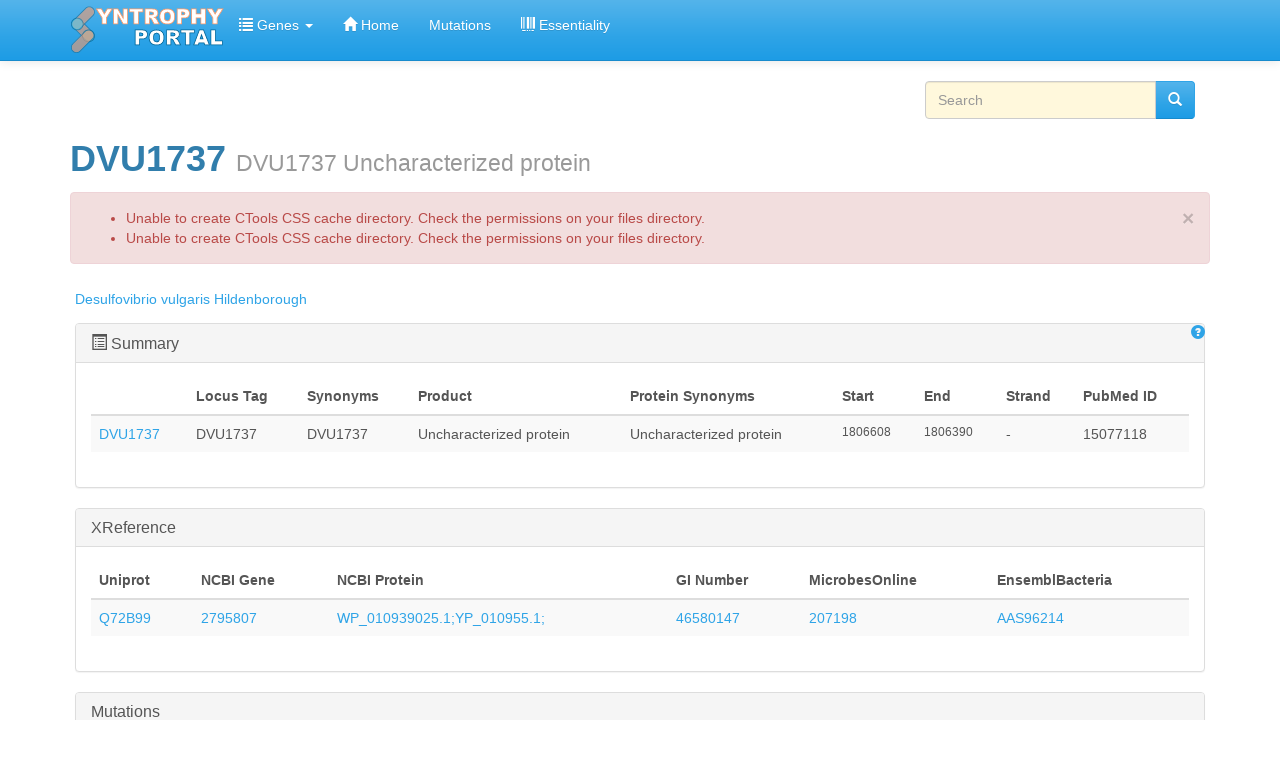

--- FILE ---
content_type: text/html; charset=utf-8
request_url: https://networks.systemsbiology.net/syntrophy/genes/dvu/dvu1737
body_size: 9612
content:
<!DOCTYPE html>
<html lang="en" dir="ltr" prefix="content: http://purl.org/rss/1.0/modules/content/ dc: http://purl.org/dc/terms/ foaf: http://xmlns.com/foaf/0.1/ og: http://ogp.me/ns# rdfs: http://www.w3.org/2000/01/rdf-schema# sioc: http://rdfs.org/sioc/ns# sioct: http://rdfs.org/sioc/types# skos: http://www.w3.org/2004/02/skos/core# xsd: http://www.w3.org/2001/XMLSchema#">
<head>
  <link rel="profile" href="http://www.w3.org/1999/xhtml/vocab" />
  <meta name="viewport" content="width=device-width, initial-scale=1.0">
  <meta http-equiv="Content-Type" content="text/html; charset=utf-8" />
<meta name="Generator" content="Drupal 7 (http://drupal.org)" />
<link rel="canonical" href="/syntrophy/genes/dvu/dvu1737" />
<link rel="shortlink" href="/syntrophy/node/40643" />
<link rel="shortcut icon" href="https://networks.systemsbiology.net/syntrophy/sites/all/themes/bootstrap_portal/favicon.ico" type="image/vnd.microsoft.icon" />
  <title>DVU1737 DVU1737 Uncharacterized protein | Syntrophy Portal</title>
  <style>
@import url("https://networks.systemsbiology.net/syntrophy/modules/system/system.base.css?rypuy7");
</style>
<style>
@import url("https://networks.systemsbiology.net/syntrophy/modules/field/theme/field.css?rypuy7");
@import url("https://networks.systemsbiology.net/syntrophy/modules/node/node.css?rypuy7");
@import url("https://networks.systemsbiology.net/syntrophy/sites/all/modules/sheetnode/sheetnode.css?rypuy7");
@import url("https://networks.systemsbiology.net/syntrophy/sites/all/modules/views/css/views.css?rypuy7");
@import url("https://networks.systemsbiology.net/syntrophy/sites/all/modules/ckeditor/css/ckeditor.css?rypuy7");
</style>
<style>
@import url("https://networks.systemsbiology.net/syntrophy/sites/all/modules/apachesolr_autocomplete/apachesolr_autocomplete.css?rypuy7");
@import url("https://networks.systemsbiology.net/syntrophy/sites/all/modules/apachesolr_autocomplete/jquery-autocomplete/jquery.autocomplete.css?rypuy7");
@import url("https://networks.systemsbiology.net/syntrophy/sites/all/modules/colorbox/styles/default/colorbox_style.css?rypuy7");
@import url("https://networks.systemsbiology.net/syntrophy/sites/all/modules/ctools/css/ctools.css?rypuy7");
@import url("https://networks.systemsbiology.net/syntrophy/sites/all/modules/panels/css/panels.css?rypuy7");
@import url("https://networks.systemsbiology.net/syntrophy/sites/all/modules/biblio/biblio.css?rypuy7");
@import url("https://networks.systemsbiology.net/syntrophy/sites/all/modules/panels/plugins/layouts/flexible/flexible.css?rypuy7");
</style>
<style>
@import url("https://networks.systemsbiology.net/syntrophy/sites/all/themes/bootstrap_portal/css/style.css?rypuy7");
</style>
  <!-- HTML5 element support for IE6-8 -->
  <!--[if lt IE 9]>
    <script src="https://cdn.jsdelivr.net/html5shiv/3.7.3/html5shiv-printshiv.min.js"></script>
  <![endif]-->
  <script src="//ajax.googleapis.com/ajax/libs/jquery/2.2.4/jquery.min.js"></script>
<script>window.jQuery || document.write("<script src='/syntrophy/sites/all/modules/jquery_update/replace/jquery/2.2/jquery.min.js'>\x3C/script>")</script>
<script>jQuery.migrateMute=true;jQuery.migrateTrace=false;</script>
<script src="https://networks.systemsbiology.net/syntrophy/sites/all/modules/jquery_update/replace/jquery-migrate/1/jquery-migrate.min.js?v=1"></script>
<script src="https://networks.systemsbiology.net/syntrophy/misc/jquery-extend-3.4.0.js?v=2.2.4"></script>
<script src="https://networks.systemsbiology.net/syntrophy/misc/jquery-html-prefilter-3.5.0-backport.js?v=2.2.4"></script>
<script src="https://networks.systemsbiology.net/syntrophy/misc/jquery.once.js?v=1.2"></script>
<script src="https://networks.systemsbiology.net/syntrophy/misc/drupal.js?rypuy7"></script>
<script src="https://networks.systemsbiology.net/syntrophy/sites/all/modules/jquery_update/js/jquery_browser.js?v=0.0.1"></script>
<script src="https://networks.systemsbiology.net/syntrophy/sites/all/modules/apachesolr_sort/apachesolr_sort.js?rypuy7"></script>
<script src="https://networks.systemsbiology.net/syntrophy/sites/all/modules/entityreference/js/entityreference.js?rypuy7"></script>
<script src="https://networks.systemsbiology.net/syntrophy/sites/all/modules/apachesolr_autocomplete/apachesolr_autocomplete.js?rypuy7"></script>
<script src="https://networks.systemsbiology.net/syntrophy/sites/all/modules/apachesolr_autocomplete/jquery-autocomplete/jquery.autocomplete.js?rypuy7"></script>
<script src="https://networks.systemsbiology.net/syntrophy/sites/all/modules/colorbox/js/colorbox.js?rypuy7"></script>
<script src="https://networks.systemsbiology.net/syntrophy/sites/all/modules/colorbox/styles/default/colorbox_style.js?rypuy7"></script>
<script src="https://networks.systemsbiology.net/syntrophy/sites/all/modules/select_with_style/select_with_style/select_with_style.js?rypuy7"></script>
<script src="https://networks.systemsbiology.net/syntrophy/sites/all/modules/colorbox/js/colorbox_inline.js?rypuy7"></script>
<script src="https://networks.systemsbiology.net/syntrophy/sites/all/modules/google_analytics/googleanalytics.js?rypuy7"></script>
<script src="https://www.googletagmanager.com/gtag/js?id=G-173F1443PY"></script>
<script>window.dataLayer = window.dataLayer || [];function gtag(){dataLayer.push(arguments)};gtag("js", new Date());gtag("set", "developer_id.dMDhkMT", true);gtag("config", "G-173F1443PY", {"groups":"default","anonymize_ip":true});</script>
<script>jQuery.extend(Drupal.settings, {"basePath":"\/syntrophy\/","pathPrefix":"","setHasJsCookie":0,"ajaxPageState":{"theme":"bootstrap_subtheme","theme_token":"nZi-dddmnPf8GD-zbJzRG3jrOVMb_hm84lRHyleA7Dc","js":{"sites\/all\/themes\/bootstrap\/js\/bootstrap.js":1,"\/\/ajax.googleapis.com\/ajax\/libs\/jquery\/2.2.4\/jquery.min.js":1,"0":1,"1":1,"sites\/all\/modules\/jquery_update\/replace\/jquery-migrate\/1\/jquery-migrate.min.js":1,"misc\/jquery-extend-3.4.0.js":1,"misc\/jquery-html-prefilter-3.5.0-backport.js":1,"misc\/jquery.once.js":1,"misc\/drupal.js":1,"sites\/all\/modules\/jquery_update\/js\/jquery_browser.js":1,"sites\/all\/modules\/apachesolr_sort\/apachesolr_sort.js":1,"sites\/all\/modules\/entityreference\/js\/entityreference.js":1,"sites\/all\/modules\/apachesolr_autocomplete\/apachesolr_autocomplete.js":1,"sites\/all\/modules\/apachesolr_autocomplete\/jquery-autocomplete\/jquery.autocomplete.js":1,"sites\/all\/modules\/colorbox\/js\/colorbox.js":1,"sites\/all\/modules\/colorbox\/styles\/default\/colorbox_style.js":1,"sites\/all\/modules\/select_with_style\/select_with_style\/select_with_style.js":1,"sites\/all\/modules\/colorbox\/js\/colorbox_inline.js":1,"sites\/all\/modules\/google_analytics\/googleanalytics.js":1,"https:\/\/www.googletagmanager.com\/gtag\/js?id=G-173F1443PY":1,"2":1},"css":{"modules\/system\/system.base.css":1,"modules\/field\/theme\/field.css":1,"modules\/node\/node.css":1,"sites\/all\/modules\/sheetnode\/socialcalc\/socialcalc.css":1,"sites\/all\/modules\/sheetnode\/sheetnode.css":1,"sites\/all\/modules\/views\/css\/views.css":1,"sites\/all\/modules\/ckeditor\/css\/ckeditor.css":1,"sites\/all\/modules\/apachesolr_autocomplete\/apachesolr_autocomplete.css":1,"sites\/all\/modules\/apachesolr_autocomplete\/jquery-autocomplete\/jquery.autocomplete.css":1,"sites\/all\/modules\/colorbox\/styles\/default\/colorbox_style.css":1,"sites\/all\/modules\/ctools\/css\/ctools.css":1,"sites\/all\/modules\/panels\/css\/panels.css":1,"sites\/all\/modules\/biblio\/biblio.css":1,"sites\/all\/modules\/panels\/plugins\/layouts\/flexible\/flexible.css":1,"sites\/all\/themes\/bootstrap_portal\/css\/style.css":1}},"apachesolr_autocomplete":{"path":"\/syntrophy\/apachesolr_autocomplete","forms":{"search-block-form":{"id":"search-block-form","path":"\/syntrophy\/apachesolr_autocomplete_callback\/apachesolr_search_page%3Acore_search"}}},"colorbox":{"opacity":"0.85","current":"{current} of {total}","previous":"\u00ab Prev","next":"Next \u00bb","close":"Close","maxWidth":"98%","maxHeight":"98%","fixed":true,"mobiledetect":true,"mobiledevicewidth":"480px","file_public_path":"\/syntrophy\/sites\/default\/files","specificPagesDefaultValue":"admin*\nimagebrowser*\nimg_assist*\nimce*\nnode\/add\/*\nnode\/*\/edit\nprint\/*\nprintpdf\/*\nsystem\/ajax\nsystem\/ajax\/*"},"better_exposed_filters":{"views":{"gene_page_views":{"displays":{"block_2":{"filters":[]},"panel_pane_2":{"filters":[]},"panel_pane_7":{"filters":[]},"block_6":{"filters":[]},"page_2":{"filters":[]},"page":{"filters":[]},"panel_pane_5":{"filters":[]},"block_19":{"filters":[]},"block_18":{"filters":[]},"block_15":{"filters":[]},"block_17":{"filters":[]},"block_20":{"filters":[]},"block_21":{"filters":[]},"block_22":{"filters":[]}}}}},"googleanalytics":{"account":["G-173F1443PY"],"trackOutbound":1,"trackMailto":1,"trackDownload":1,"trackDownloadExtensions":"7z|aac|arc|arj|asf|asx|avi|bin|csv|doc(x|m)?|dot(x|m)?|exe|flv|gif|gz|gzip|hqx|jar|jpe?g|js|mp(2|3|4|e?g)|mov(ie)?|msi|msp|pdf|phps|png|ppt(x|m)?|pot(x|m)?|pps(x|m)?|ppam|sld(x|m)?|thmx|qtm?|ra(m|r)?|sea|sit|tar|tgz|torrent|txt|wav|wma|wmv|wpd|xls(x|m|b)?|xlt(x|m)|xlam|xml|z|zip","trackColorbox":1},"urlIsAjaxTrusted":{"\/syntrophy\/genes\/dvu\/dvu1737":true},"bootstrap":{"anchorsFix":1,"anchorsSmoothScrolling":1,"formHasError":1,"popoverEnabled":1,"popoverOptions":{"animation":1,"html":0,"placement":"right","selector":"","trigger":"click","triggerAutoclose":1,"title":"","content":"","delay":0,"container":"body"},"tooltipEnabled":1,"tooltipOptions":{"animation":1,"html":0,"placement":"auto left","selector":"","trigger":"hover focus","delay":0,"container":"body"}}});</script>
</head>
<body class="navbar-is-static-top html not-front not-logged-in no-sidebars page-node page-node- page-node-40643 node-type-gene">
  <div id="skip-link">
    <a href="#main-content" class="element-invisible element-focusable">Skip to main content</a>
  </div>
    <header id="navbar" role="banner" class="navbar navbar-static-top navbar-default">
  <div class="container">
    <div class="navbar-header">
              <a class="logo navbar-btn pull-left" href="/syntrophy/" title="Home">
          <img src="https://networks.systemsbiology.net/syntrophy/sites/default/files/syntrophy_portal_logo_2.png" alt="Home" />
        </a>
      
      
              <button type="button" class="navbar-toggle" data-toggle="collapse" data-target="#navbar-collapse">
          <span class="sr-only">Toggle navigation</span>
          <span class="icon-bar"></span>
          <span class="icon-bar"></span>
          <span class="icon-bar"></span>
        </button>
          </div>

          <div class="navbar-collapse collapse" id="navbar-collapse">
        <nav role="navigation">
                      <ul class="menu nav navbar-nav"><li class="first expanded dropdown"><a href="/syntrophy/genes" title="" class="dropdown-toggle" data-toggle="dropdown"><i class="icon glyphicon glyphicon-list" aria-hidden="true"></i> Genes <span class="caret"></span></a><ul class="dropdown-menu"><li class="first leaf"><a href="http://networks.systemsbiology.net/syntrophy/genes?field_organism_tid=20650" title="">D. vulgaris genes</a></li>
<li class="leaf"><a href="http://networks.systemsbiology.net/syntrophy/genes?field_organism_tid=31216" title="">D. alaskensis G20 genes</a></li>
<li class="leaf"><a href="http://networks.systemsbiology.net/syntrophy/genes?field_organism_tid=11712" title="">M. extorquens genes</a></li>
<li class="last leaf"><a href="http://networks.systemsbiology.net/syntrophy/genes?field_organism_tid=28569" title="">M. maripaludis genes</a></li>
</ul></li>
<li class="leaf"><a href="/syntrophy/" title=""><i class="icon glyphicon glyphicon-home" aria-hidden="true"></i> Home</a></li>
<li class="leaf"><a href="/syntrophy/mutations" title="">Mutations</a></li>
<li class="last leaf"><a href="/syntrophy/essentiality" title=""><i class="icon glyphicon glyphicon-barcode" aria-hidden="true"></i> Essentiality</a></li>
</ul>                                      </nav>
      </div>
      </div>
</header>

<div class="main-container container">

  <header role="banner" id="page-header">
    
      <div class="region region-header">
    <section id="block-search-form" class="block block-search block block-search col-md-3 nav nabvar-nav navbar-right clearfix clearfix">

      
  <form class="form-search content-search" action="/syntrophy/genes/dvu/dvu1737" method="post" id="search-block-form" accept-charset="UTF-8"><div><div>
      <h2 class="element-invisible">Search form</h2>
    <div class="input-group"><input title="Enter the terms you wish to search for." class="apachesolr-autocomplete form-control form-text" data-apachesolr-autocomplete-id="search-block-form" placeholder="Search" type="text" id="edit-search-block-form--2" name="search_block_form" value="" size="15" maxlength="128" /><span class="input-group-btn"><button type="submit" class="btn btn-primary"><i class="icon glyphicon glyphicon-search" aria-hidden="true"></i></button></span></div><div class="form-actions form-wrapper form-group" id="edit-actions"><button class="element-invisible btn btn-primary form-submit" type="submit" id="edit-submit" name="op" value="Search">Search</button>
</div><input type="hidden" name="form_build_id" value="form-Wul3GMkJxIHd2YbfdfMvBwlRBpH1aQR3MUQ_Lewc4NQ" />
<input type="hidden" name="form_id" value="search_block_form" />
</div>
</div></form>
</section>
  </div>
  </header> <!-- /#page-header -->

  <div class="row">

    
    <section class="col-sm-12">
                  <a id="main-content"></a>
                    <h1 class="page-header">DVU1737 <small>DVU1737 Uncharacterized protein</small></h1>
                  <div class="alert alert-block alert-dismissible alert-danger messages error">
  <a class="close" data-dismiss="alert" href="#">&times;</a>
<h4 class="element-invisible">Error message</h4>
 <ul>
  <li>Unable to create CTools CSS cache directory. Check the permissions on your files directory.</li>
  <li>Unable to create CTools CSS cache directory. Check the permissions on your files directory.</li>
 </ul>
</div>
                                        <div class="region region-content">
    <section id="block-system-main" class="block block-system clearfix">

      
  <div class="panel-flexible panels-flexible-1 clearfix" >
<div class="panel-flexible-inside panels-flexible-1-inside">
<div class="panels-flexible-row panels-flexible-row-1-7 panels-flexible-row-first clearfix ">
  <div class="inside panels-flexible-row-inside panels-flexible-row-1-7-inside panels-flexible-row-inside-first clearfix">
<div class="panels-flexible-region panels-flexible-region-1-top panels-flexible-region-first panels-flexible-region-last ">
  <div class="inside panels-flexible-region-inside panels-flexible-region-1-top-inside panels-flexible-region-inside-first panels-flexible-region-inside-last">
<div class="panel-pane pane-entity-field pane-node-field-organism"  >
  
      
  
  <div class="pane-content">
    <div class="field field-name-field-organism field-type-taxonomy-term-reference field-label-hidden"><div class="field-items"><div class="field-item even"><a href="/syntrophy/taxonomy/term/20650" typeof="skos:Concept" property="rdfs:label skos:prefLabel" datatype="">Desulfovibrio vulgaris Hildenborough</a></div></div></div>  </div>

  
  </div>
<div class="panel-separator"></div><div class="panel-pane pane-views pane-gene-page-views pull-right"  >
  
      
  
  <div class="pane-content">
    <div class="view view-gene-page-views view-id-gene_page_views view-display-id-page_2 view-dom-id-c8f12d41bf805c2d803763d40c01edf9">
        
  
  
      <div class="view-content">
      <table class="views-view-grid cols-1">
  
  <tbody>
          <tr  class="row-1 row-first row-last">
                  <td  class="col-1 col-first">
              
  <div class="views-field views-field-colorbox">        <span class="field-content"><a href="/syntrophy/?width=600px&amp;height=400px&amp;inline=true#colorbox-inline-237139990" class="colorbox-inline" rel="gallery-gene_page_views"><span class="glyphicon glyphicon-question-sign"></span></a><div style="display: none;"><div id="colorbox-inline-237139990"><h3> Help </h3></div></div></span>  </div>          </td>
              </tr>
      </tbody>
</table>
    </div>
  
  
  
  
  
  
</div>  </div>

  
  </div>
<div class="panel-separator"></div><div  class="panel-bootstrap-pane panel panel-default pane-views pane-gene-page-views nav nav-tabs" id="pane-7">
  
        <div  class="panel-heading">
      <h3  class="panel-title">
                  <a href="#collapse-pane-7" data-toggle="collapse" data-target="#collapse-pane-7" data-parent="#accordion-1">
            <div id="summary"><span class="glyphicon glyphicon-list-alt"></span> Summary</div>          </a>
              </h3>
    </div>
    
       <div id="collapse-pane-7" class="panel-collapse collapse in">
  
  
  <div  class="panel-body">
    <div class="view view-gene-page-views view-id-gene_page_views view-display-id-page view-dom-id-ce5fcb63312fb147a60bba83d3486d1b">
        
  
  
      <div class="view-content">
      <div class="table-responsive">
<table class="views-table cols-9 table table-hover table-striped" >
        <thead>
      <tr>
                  <th class="views-field views-field-title" >
                      </th>
                  <th class="views-field views-field-field-locus-tag-1" >
            Locus Tag          </th>
                  <th class="views-field views-field-field-gene-synonyms" >
            Synonyms          </th>
                  <th class="views-field views-field-field-product" >
            Product          </th>
                  <th class="views-field views-field-field-protein-synonyms" >
            Protein Synonyms          </th>
                  <th class="views-field views-field-field-start" >
            Start          </th>
                  <th class="views-field views-field-field-end" >
            End          </th>
                  <th class="views-field views-field-field-strand" >
            Strand          </th>
                  <th class="views-field views-field-field-pubmed-id" >
            PubMed ID          </th>
              </tr>
    </thead>
    <tbody>
          <tr class="odd views-row-first views-row-last">
                  <td class="views-field views-field-title" >
            <a href="/syntrophy/genes/dvu/dvu1737" class="active">DVU1737</a>          </td>
                  <td class="views-field views-field-field-locus-tag-1" >
            DVU1737          </td>
                  <td class="views-field views-field-field-gene-synonyms" >
            DVU1737          </td>
                  <td class="views-field views-field-field-product" >
            Uncharacterized protein          </td>
                  <td class="views-field views-field-field-protein-synonyms" >
            Uncharacterized protein          </td>
                  <td class="views-field views-field-field-start small" >
            1806608          </td>
                  <td class="views-field views-field-field-end small" >
            1806390          </td>
                  <td class="views-field views-field-field-strand" >
            -          </td>
                  <td class="views-field views-field-field-pubmed-id" >
            15077118          </td>
              </tr>
      </tbody>
</table>
  </div>
    </div>
  
  
  
  
  
  
</div>  </div>

  
  
      </div>
  </div>
<div class="panel-separator"></div><div  class="panel-bootstrap-pane panel panel-default pane-views pane-gene-page-views" id="pane-8">
  
        <div  class="panel-heading">
      <h3  class="panel-title">
                  <a href="#collapse-pane-8" data-toggle="collapse" data-target="#collapse-pane-8" data-parent="#accordion-1">
            XReference          </a>
              </h3>
    </div>
    
       <div id="collapse-pane-8" class="panel-collapse collapse in">
  
  
  <div  class="panel-body">
    <div class="view view-gene-page-views view-id-gene_page_views view-display-id-block_19 view-dom-id-54aaa403d82892708a7c96fb6b589bae">
        
  
  
      <div class="view-content">
      <div class="table-responsive">
<table class="views-table cols-6 table table-hover table-striped" >
        <thead>
      <tr>
                  <th class="views-field views-field-field-uniprot-id" >
            Uniprot          </th>
                  <th class="views-field views-field-field-ncbi-gene-id" >
            NCBI Gene          </th>
                  <th class="views-field views-field-field-refseq-id" >
            NCBI Protein          </th>
                  <th class="views-field views-field-field-gi-number" >
            GI Number          </th>
                  <th class="views-field views-field-field-microbesonline-id" >
            MicrobesOnline          </th>
                  <th class="views-field views-field-field-ensemblbacteria" >
            EnsemblBacteria          </th>
              </tr>
    </thead>
    <tbody>
          <tr class="odd views-row-first views-row-last">
                  <td class="views-field views-field-field-uniprot-id" >
            <a href="http://www.uniprot.org/uniprot/Q72B99" target="_blank">Q72B99</a>          </td>
                  <td class="views-field views-field-field-ncbi-gene-id" >
            <a href="http://www.ncbi.nlm.nih.gov/gene/2795807" target="_blank">2795807</a>          </td>
                  <td class="views-field views-field-field-refseq-id" >
            <a href="http://www.ncbi.nlm.nih.gov/protein/WP_010939025.1;YP_010955.1;" target="_blank">WP_010939025.1;YP_010955.1;</a>          </td>
                  <td class="views-field views-field-field-gi-number" >
            <a href="http://www.ncbi.nlm.nih.gov/protein/46580147" target="_blank">46580147</a>          </td>
                  <td class="views-field views-field-field-microbesonline-id" >
            <a href="http://microbesonline.org/cgi-bin/fetchLocus.cgi?locus=207198" target="_blank">207198</a>          </td>
                  <td class="views-field views-field-field-ensemblbacteria" >
            <a href="http://bacteria.ensembl.org/Multi/Search/Results?species=all;idx=;q=AAS96214" target="_blank">AAS96214</a>          </td>
              </tr>
      </tbody>
</table>
  </div>
    </div>
  
  
  
  
  
  
</div>  </div>

  
  
      </div>
  </div>
<div class="panel-separator"></div><div  class="panel-bootstrap-pane panel panel-default pane-views pane-gene-page-views" id="pane-9">
  
        <div  class="panel-heading">
      <h3  class="panel-title">
                  <a href="#collapse-pane-9" data-toggle="collapse" data-target="#collapse-pane-9" data-parent="#accordion-1">
            Mutations          </a>
              </h3>
    </div>
    
       <div id="collapse-pane-9" class="panel-collapse collapse in">
  
  
  <div  class="panel-body">
    <div class="view view-gene-page-views view-id-gene_page_views view-display-id-block_18 view-dom-id-208d63dbbba6c49c39045373bfacaa4d">
        
  
  
      <div class="view-content">
      <div class="table-responsive">
<table class="views-table cols-8 table table-hover table-striped" >
        <thead>
      <tr>
                  <th class="views-field views-field-field-mut-line" >
            <a href="/syntrophy/genes/dvu/dvu1737?order=field_mut_line&amp;sort=asc" title="sort by Line" class="active">Line</a>          </th>
                  <th class="views-field views-field-field-mut-position" >
            <a href="/syntrophy/genes/dvu/dvu1737?order=field_mut_position&amp;sort=asc" title="sort by Position" class="active">Position</a>          </th>
                  <th class="views-field views-field-field-mut-effect" >
            <a href="/syntrophy/genes/dvu/dvu1737?order=field_mut_effect&amp;sort=asc" title="sort by Effect" class="active">Effect</a>          </th>
                  <th class="views-field views-field-field-mut-impact" >
            <a href="/syntrophy/genes/dvu/dvu1737?order=field_mut_impact&amp;sort=asc" title="sort by Impact" class="active">Impact</a>          </th>
                  <th class="views-field views-field-field-mut-class" >
            <a href="/syntrophy/genes/dvu/dvu1737?order=field_mut_class&amp;sort=asc" title="sort by Class" class="active">Class</a>          </th>
                  <th class="views-field views-field-field-mut-percent-frequency-" >
            <a href="/syntrophy/genes/dvu/dvu1737?order=field_mut_percent_frequency_&amp;sort=asc" title="sort by Percent Frequency " class="active">Percent Frequency </a>          </th>
                  <th class="views-field views-field-field-mutation-sample" >
            Sample          </th>
                  <th class="views-field views-field-title" >
            Title          </th>
              </tr>
    </thead>
    <tbody>
          <tr class="odd views-row-first views-row-last">
                  <td class="views-field views-field-field-mut-line" >
                      </td>
                  <td class="views-field views-field-field-mut-position" >
                      </td>
                  <td class="views-field views-field-field-mut-effect" >
                      </td>
                  <td class="views-field views-field-field-mut-impact" >
                      </td>
                  <td class="views-field views-field-field-mut-class" >
                      </td>
                  <td class="views-field views-field-field-mut-percent-frequency-" >
                      </td>
                  <td class="views-field views-field-field-mutation-sample" >
                      </td>
                  <td class="views-field views-field-title" >
                      </td>
              </tr>
      </tbody>
</table>
  </div>
    </div>
  
  
  
  
  
  
</div>  </div>

  
  
      </div>
  </div>
<div class="panel-separator"></div><div  class="panel-bootstrap-pane panel panel-default pane-views pane-gene-page-views" id="pane-10">
  
        <div  class="panel-heading">
      <h3  class="panel-title">
                  <a href="#collapse-pane-10" data-toggle="collapse" data-target="#collapse-pane-10" data-parent="#accordion-1">
            Transposon mutants          </a>
              </h3>
    </div>
    
       <div id="collapse-pane-10" class="panel-collapse collapse in">
  
  
  <div  class="panel-body">
    <div class="view view-gene-page-views view-id-gene_page_views view-display-id-block_15 view-dom-id-74ccc4fa88f2a4d5e2c99d0fffa2e920">
        
  
  
      <div class="view-content">
      <div class="table-responsive">
<table class="views-table cols-3 table table-hover table-striped" >
        <thead>
      <tr>
                  <th class="views-field views-field-title" >
            Title          </th>
                  <th class="views-field views-field-field-insert" >
            Insert          </th>
                  <th class="views-field views-field-field-tag-module" >
            TAG Module          </th>
              </tr>
    </thead>
    <tbody>
          <tr class="odd views-row-first">
                  <td class="views-field views-field-title" >
            <a href="/syntrophy/tn-mutants/gz0681">GZ0681</a>          </td>
                  <td class="views-field views-field-field-insert" >
            58          </td>
                  <td class="views-field views-field-field-tag-module" >
            <a href="/syntrophy/taxonomy/term/8523" typeof="skos:Concept" property="rdfs:label skos:prefLabel" datatype="">TagModule_0454</a>          </td>
              </tr>
          <tr class="even views-row-last">
                  <td class="views-field views-field-title" >
            <a href="/syntrophy/essentiality/dvu1737">DVU1737</a>          </td>
                  <td class="views-field views-field-field-insert" >
                      </td>
                  <td class="views-field views-field-field-tag-module" >
                      </td>
              </tr>
      </tbody>
</table>
  </div>
    </div>
  
  
  
  
  
  
</div>  </div>

  
  
      </div>
  </div>
<div class="panel-separator"></div><div  class="panel-bootstrap-pane panel panel-default pane-views pane-gene-page-views" id="pane-11">
  
        <div  class="panel-heading">
      <h3  class="panel-title">
                  <a href="#collapse-pane-11" data-toggle="collapse" data-target="#collapse-pane-11" data-parent="#accordion-1">
            Homology          </a>
              </h3>
    </div>
    
       <div id="collapse-pane-11" class="panel-collapse collapse in">
  
  
  <div  class="panel-body">
    <div class="view view-gene-page-views view-id-gene_page_views view-display-id-block_17 view-dom-id-b291a6f154f262d7e29acf8b8e0c200c">
        
  
  
      <div class="view-content">
      <div class="table-responsive">
<table class="views-table cols-2 table table-hover table-striped" >
        <thead>
      <tr>
                  <th class="views-field views-field-field-orthologues" >
            Orthologues          </th>
                  <th class="views-field views-field-field-paralogues" >
            Paralogues          </th>
              </tr>
    </thead>
    <tbody>
          <tr class="odd views-row-first views-row-last">
                  <td class="views-field views-field-field-orthologues" >
                      </td>
                  <td class="views-field views-field-field-paralogues" >
                      </td>
              </tr>
      </tbody>
</table>
  </div>
    </div>
  
  
  
  
  
  
</div>  </div>

  
  
      </div>
  </div>
<div class="panel-separator"></div><div  class="panel-bootstrap-pane panel panel-default pane-views pane-gene-page-views" id="pane-12">
  
        <div  class="panel-heading">
      <h3  class="panel-title">
                  <a href="#collapse-pane-12" data-toggle="collapse" data-target="#collapse-pane-12" data-parent="#accordion-1">
            Functions          </a>
              </h3>
    </div>
    
       <div id="collapse-pane-12" class="panel-collapse collapse in">
  
  
  <div  class="panel-body">
    <div class="view view-gene-page-views view-id-gene_page_views view-display-id-block_20 view-dom-id-d191b13555c8cd4cad5a1520b97227d2">
        
  
  
      <div class="view-content">
      <div class="table-responsive">
<table class="views-table cols-0 table table-hover table-striped" >
      <tbody>
          <tr class="odd views-row-first views-row-last">
              </tr>
      </tbody>
</table>
  </div>
    </div>
  
  
  
  
  
  
</div>  </div>

  
  
      </div>
  </div>
<div class="panel-separator"></div><div  class="panel-bootstrap-pane panel panel-default pane-views pane-gene-page-views" id="pane-13">
  
        <div  class="panel-heading">
      <h3  class="panel-title">
                  <a href="#collapse-pane-13" data-toggle="collapse" data-target="#collapse-pane-13" data-parent="#accordion-1">
            Essentiality          </a>
              </h3>
    </div>
    
       <div id="collapse-pane-13" class="panel-collapse collapse in">
  
  
  <div  class="panel-body">
    <div class="view view-gene-page-views view-id-gene_page_views view-display-id-block_21 view-dom-id-d50a934545d6f8db2b5942d061cf571e">
        
  
  
      <div class="view-content">
      

<table class="views-table cols-4 table table-striped table-hover table-condensed table-0"   >
        <thead>
    <tr>
              <th class="views-field views-field-field-wt-mols4" >
          WT.MOLS4        </th>
              <th class="views-field views-field-field-wt-mols4-no3" >
          WT.MOLS4_NO3        </th>
              <th class="views-field views-field-field-wt-moyls4-1" >
          WT.MOYLS4.1        </th>
              <th class="views-field views-field-field-wt-moyls4-2" >
          WT.MOYLS4.2        </th>
          </tr>
    </thead>
    <tbody>
      <tr class="odd views-row-first">
              <td class="views-field views-field-field-wt-mols4" >
                  </td>
              <td class="views-field views-field-field-wt-mols4-no3" >
                  </td>
              <td class="views-field views-field-field-wt-moyls4-1" >
                  </td>
              <td class="views-field views-field-field-wt-moyls4-2" >
                  </td>
          </tr>
      <tr class="even views-row-last">
              <td class="views-field views-field-field-wt-mols4" >
          2.35        </td>
              <td class="views-field views-field-field-wt-mols4-no3" >
          0.02        </td>
              <td class="views-field views-field-field-wt-moyls4-1" >
          1.87        </td>
              <td class="views-field views-field-field-wt-moyls4-2" >
          1.59        </td>
          </tr>
    </tbody>
</table>

    </div>
  
  
  
  
  
  
</div>  </div>

  
  
      </div>
  </div>
  </div>
</div>
  </div>
</div>
<div class="panels-flexible-row panels-flexible-row-1-6 clearfix ">
  <div class="inside panels-flexible-row-inside panels-flexible-row-1-6-inside clearfix">
<div class="panels-flexible-region panels-flexible-region-1-summary panels-flexible-region-first panels-flexible-region-last ">
  <div class="inside panels-flexible-region-inside panels-flexible-region-1-summary-inside panels-flexible-region-inside-first panels-flexible-region-inside-last">
<div  class="panel-bootstrap-pane panel panel-default pane-views pane-gene-page-views" id="pane-2">
  
        <div  class="panel-heading">
      <h3  class="panel-title">
                  <a href="#collapse-pane-2" data-toggle="collapse" data-target="#collapse-pane-2" data-parent="#accordion-1">
            <div id="summary"><span class="glyphicon glyphicon-adjust"></span> Product Synonyms</div>          </a>
              </h3>
    </div>
    
       <div id="collapse-pane-2" class="panel-collapse collapse">
  
  
  <div  class="panel-body">
    <div class="view view-gene-page-views view-id-gene_page_views view-display-id-block_2 view-dom-id-558ebf6f45845827805a424889c6aa33">
        
  
  
      <div class="view-content">
      <div class="table-responsive">
<table class="views-table cols-2 table table-hover table-striped" >
        <thead>
      <tr>
                  <th class="views-field views-field-field-product-legacybrc-" >
            Product (LegacyBRC)          </th>
                  <th class="views-field views-field-field-product-refseq-" >
            Product (RefSeq)          </th>
              </tr>
    </thead>
    <tbody>
          <tr class="odd views-row-first views-row-last">
                  <td class="views-field views-field-field-product-legacybrc-" >
                      </td>
                  <td class="views-field views-field-field-product-refseq-" >
                      </td>
              </tr>
      </tbody>
</table>
  </div>
    </div>
  
  
  
  
  
  
</div>  </div>

  
  
      </div>
  </div>
<div class="panel-separator"></div><div  class="panel-bootstrap-pane panel panel-default pane-views-panes pane-gene-page-views-panel-pane-2" id="pane-3">
  
        <div  class="panel-heading">
      <h3  class="panel-title">
                  <a href="#collapse-pane-3" data-toggle="collapse" data-target="#collapse-pane-3" data-parent="#accordion-1">
            <div id="summary"><span class="glyphicon glyphicon-minus"></span> Operon</div>          </a>
              </h3>
    </div>
    
       <div id="collapse-pane-3" class="panel-collapse collapse">
  
  
  <div  class="panel-body">
    <div class="view view-gene-page-views view-id-gene_page_views view-display-id-panel_pane_2 view-dom-id-d09a99b15917d1d86cb536af34690770">
        
  
  
      <div class="view-content">
      <div class="table-responsive">
<table class="views-table cols-0 table table-hover table-striped" >
      <tbody>
          <tr class="odd views-row-first views-row-last">
              </tr>
      </tbody>
</table>
  </div>
    </div>
  
  
  
  
  
  
</div>  </div>

  
  
      </div>
  </div>
<div class="panel-separator"></div><div  class="panel-bootstrap-pane panel panel-default pane-views-panes pane-gene-page-views-panel-pane-7" id="pane-4">
  
        <div  class="panel-heading">
      <h3  class="panel-title">
                  <a href="#collapse-pane-4" data-toggle="collapse" data-target="#collapse-pane-4" data-parent="#accordion-1">
            <div id="refseq"><span class="glyphicon glyphicon-link"></span> Refseq</div>          </a>
              </h3>
    </div>
    
       <div id="collapse-pane-4" class="panel-collapse collapse in">
  
  
  <div  class="panel-body">
    <div class="view view-gene-page-views view-id-gene_page_views view-display-id-panel_pane_7 view-dom-id-05ee7cfd1be82eab10bea29a68f73dab">
        
  
  
      <div class="view-content">
      <div class="table-responsive">
<table class="views-table cols-4 table table-hover table-striped" >
        <thead>
      <tr>
                  <th class="views-field views-field-field-gi-number" >
            GI Number          </th>
                  <th class="views-field views-field-field-accession" >
            Accession          </th>
                  <th class="views-field views-field-field-accession-2" >
            Blast          </th>
                  <th class="views-field views-field-colorbox" >
            Conserved Domains          </th>
              </tr>
    </thead>
    <tbody>
          <tr class="odd views-row-first views-row-last">
                  <td class="views-field views-field-field-gi-number" >
            <a href="http://www.ncbi.nlm.nih.gov/protein/46580147">46580147</a>          </td>
                  <td class="views-field views-field-field-accession" >
            <a href="http://www.ncbi.nlm.nih.gov/protein/YP_010955.1 ">YP_010955.1</a>          </td>
                  <td class="views-field views-field-field-accession-2" >
            <a href="http://blast.ncbi.nlm.nih.gov/Blast.cgi?PAGE=Proteins&amp;PROGRAM=blastp&amp;BLAST_PROGRAMS=blastp&amp;QUERY=YP_010955.1&amp;LINK_LOC=protein&amp;PAGE_TYPE=BlastSearch"><span class="glyphicon glyphicon-forward"></span> Run</a>          </td>
                  <td class="views-field views-field-colorbox" >
                      </td>
              </tr>
      </tbody>
</table>
  </div>
    </div>
  
  
  
  
  
  
</div>  </div>

  
  
      </div>
  </div>
<div class="panel-separator"></div><div  class="panel-bootstrap-pane panel panel-default pane-views pane-gene-page-views" id="pane-5">
  
        <div  class="panel-heading">
      <h3  class="panel-title">
                  <a href="#collapse-pane-5" data-toggle="collapse" data-target="#collapse-pane-5" data-parent="#accordion-1">
            <div id="summary"><span class="glyphicon glyphicon-sort-by-alphabet"></span> GO Terms</div>          </a>
              </h3>
    </div>
    
       <div id="collapse-pane-5" class="panel-collapse collapse in">
  
  
  <div  class="panel-body">
      <div>
      
  <span class="views-field views-field-field-gene-go-terms">        <span class="field-content"></span>  </span>      -  
  <span class="views-field views-field-colorbox">        <span class="field-content"></span>  </span>  </div>
  </div>

  
  
      </div>
  </div>
<div class="panel-separator"></div><div  class="panel-bootstrap-pane panel panel-default pane-views pane-gene-page-views" id="pane-6">
  
        <div  class="panel-heading">
      <h3  class="panel-title">
                  <a href="#collapse-pane-6" data-toggle="collapse" data-target="#collapse-pane-6" data-parent="#accordion-1">
            <div id="string"><span class="glyphicon glyphicon-link"></span> String Network</div>          </a>
              </h3>
    </div>
    
       <div id="collapse-pane-6" class="panel-collapse collapse in">
  
  
  <div  class="panel-body">
    <div class="view view-gene-page-views view-id-gene_page_views view-display-id-block_6 view-dom-id-9d08f499cc2ed6eed0c059fb9ec4485d">
        
  
  
      <div class="view-content">
      <div class="table-responsive">
<table class="views-table cols-2 table table-hover table-striped" >
        <thead>
      <tr>
                  <th class="views-field views-field-field-locus-tag-1" >
            Link to STRINGS          </th>
                  <th class="views-field views-field-colorbox" >
            STRINGS Network          </th>
              </tr>
    </thead>
    <tbody>
          <tr class="odd views-row-first views-row-last">
                  <td class="views-field views-field-field-locus-tag-1" >
            <a href="http://string.embl.de/newstring_cgi/show_network_section.pl?identifier=DVU1737"><span class="glyphicon glyphicon-share"></span> DVU1737 </a>          </td>
                  <td class="views-field views-field-colorbox" >
                      </td>
              </tr>
      </tbody>
</table>
  </div>
    </div>
  
  
  
  
  
  
</div>  </div>

  
  
      </div>
  </div>
  </div>
</div>
  </div>
</div>
<div class="panels-flexible-row panels-flexible-row-1-1 clearfix ">
  <div class="inside panels-flexible-row-inside panels-flexible-row-1-1-inside clearfix">
<div class="panels-flexible-region panels-flexible-region-1-middle_left panels-flexible-region-first ">
  <div class="inside panels-flexible-region-inside panels-flexible-region-1-middle_left-inside panels-flexible-region-inside-first">
  </div>
</div>
<div class="panels-flexible-region panels-flexible-region-1-middle ">
  <div class="inside panels-flexible-region-inside panels-flexible-region-1-middle-inside">
  </div>
</div>
<div class="panels-flexible-region panels-flexible-region-1-middle_right panels-flexible-region-last ">
  <div class="inside panels-flexible-region-inside panels-flexible-region-1-middle_right-inside panels-flexible-region-inside-last">
  </div>
</div>
  </div>
</div>
<div class="panels-flexible-row panels-flexible-row-1-main-row panels-flexible-row-last clearfix">
  <div class="inside panels-flexible-row-inside panels-flexible-row-1-main-row-inside panels-flexible-row-inside-last clearfix">
<div class="panels-flexible-region panels-flexible-region-1-center panels-flexible-region-first panels-flexible-region-last">
  <div class="inside panels-flexible-region-inside panels-flexible-region-1-center-inside panels-flexible-region-inside-first panels-flexible-region-inside-last">
<div  class="panel-bootstrap-pane panel panel-default pane-node-comment-form" id="pane-1">
  
        <div  class="panel-heading">
      <h3  class="panel-title">
                  <a href="#collapse-pane-1" data-toggle="collapse" data-target="#collapse-pane-1" data-parent="#accordion-1">
            Add comment          </a>
              </h3>
    </div>
    
       <div id="collapse-pane-1" class="panel-collapse collapse">
  
  
  <div  class="panel-body">
    <a href="/syntrophy/user/login?destination=node/40643%23comment-form">Log in</a> to post comments  </div>

  
  
      </div>
  </div>
  </div>
</div>
  </div>
</div>
</div>
</div>

</section>
  </div>
    </section>

    
  </div>
</div>

  <footer class="footer container">
      <div class="region region-footer">
    <section id="block-block-1" class="block block-block clearfix">

      
   <p> Please cite <a href="https://www.ncbi.nlm.nih.gov/pubmed/28320772"> Turkarslan et al., 2017 Mol. Sys. Biol. </a> if you find Syntrophy Portal useful.</p>
<p><b>Acknowledgement:</b> “This material by ENIGMA- Ecosystems and Networks Integrated with Genes and Molecular Assemblies (http://enigma.lbl.gov), a Scientific Focus Area Program at Lawrence Berkeley National Laboratory is based upon work supported by the U.S. Department of Energy, Office of Science, Office of Biological & Environmental Research under contract number DE-AC02-05CH11231” 
</p>
<p><a href="https://www.systemsbiology.org"><img src="http://networks.systemsbiology.net/syntrophy/sites/default/files/ISB_logo_dk20.png" height="45" class="pull-right"></a>
<a href="https://www.systesbiology.org"><img src="http://networks.systemsbiology.net/syntrophy/sites/default/files/ENIGMA_Big_v2blue.jpg" height="60"class="pull-left"></a> 
</p>

</section>
  </div>
  </footer>
  <script src="https://networks.systemsbiology.net/syntrophy/sites/all/themes/bootstrap/js/bootstrap.js?rypuy7"></script>
</body>
</html>
